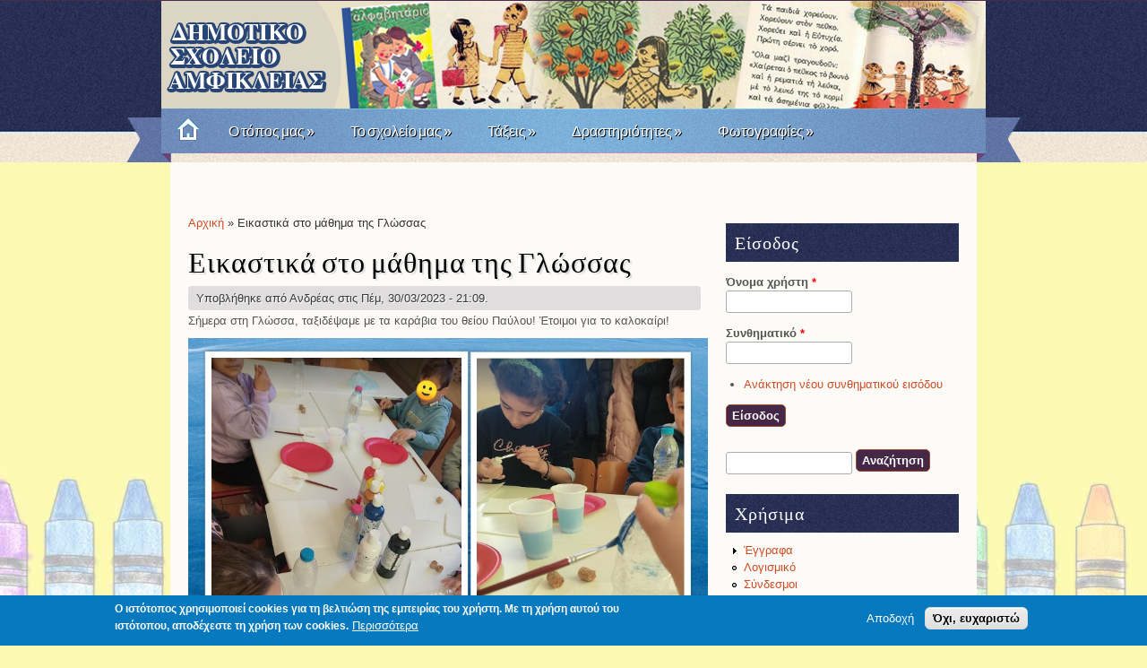

--- FILE ---
content_type: text/html; charset=utf-8
request_url: https://dimotikoamfikleias.gr/content/eikastika-sto-mathima-tis-glossas
body_size: 49185
content:
<!DOCTYPE html>
<html lang="el" dir="ltr">

<head>
  <meta charset="utf-8" />
<meta name="Generator" content="Drupal 7 (http://drupal.org)" />
<link rel="canonical" href="/content/eikastika-sto-mathima-tis-glossas" />
<link rel="shortlink" href="/node/1688" />
<link rel="shortcut icon" href="https://dimotikoamfikleias.gr/sites/all/themes/fresh/favicon.ico" type="image/vnd.microsoft.icon" />
  <title>Εικαστικά στο μάθημα της Γλώσσας | Δημοτικό Σχολείο Αμφίκλειας</title>
  <link type="text/css" rel="stylesheet" href="https://dimotikoamfikleias.gr/sites/default/files/css/css_xE-rWrJf-fncB6ztZfd2huxqgxu4WO-qwma6Xer30m4.css" media="all" />
<link type="text/css" rel="stylesheet" href="https://dimotikoamfikleias.gr/sites/default/files/css/css_CueI6iIhjw1A3hMMafooESX1xK3VbUyz4fyChwRT_ns.css" media="all" />
<link type="text/css" rel="stylesheet" href="https://dimotikoamfikleias.gr/sites/default/files/css/css_1zirk6aUw-PFbscp7dxs91_2S4z4v-yfon0XSakm6L8.css" media="all" />
<link type="text/css" rel="stylesheet" href="https://dimotikoamfikleias.gr/sites/default/files/css/css_Awy0bB5F1eOWSG86QZEEE4ZRsqzhnxEjw6Sq5rfYTvM.css" media="all" />
  <script type="text/javascript" src="https://dimotikoamfikleias.gr/sites/default/files/js/js_YD9ro0PAqY25gGWrTki6TjRUG8TdokmmxjfqpNNfzVU.js"></script>
<script type="text/javascript" src="https://dimotikoamfikleias.gr/sites/default/files/js/js_RulCPHj8aUtatsXPqRSFtJIhBjBSAzFXZzADEVD4CHY.js"></script>
<script type="text/javascript" src="https://dimotikoamfikleias.gr/sites/default/files/js/js_hSKDFkkk7EOxeY5oRFX6r-xukDbQR1T3jGa1a9BMzXA.js"></script>
<script type="text/javascript" src="https://www.googletagmanager.com/gtag/js?id=UA-24251955-21"></script>
<script type="text/javascript">
<!--//--><![CDATA[//><!--
window.dataLayer = window.dataLayer || [];function gtag(){dataLayer.push(arguments)};gtag("js", new Date());gtag("set", "developer_id.dMDhkMT", true);gtag("config", "UA-24251955-21", {"groups":"default"});
//--><!]]>
</script>
<script type="text/javascript" src="https://dimotikoamfikleias.gr/sites/default/files/js/js_B6trsIOU5H5p-JX6EarGz1LyDX6fGfVAJNFW0Y6bzSg.js"></script>
<script type="text/javascript">
<!--//--><![CDATA[//><!--
jQuery.extend(Drupal.settings, {"basePath":"\/","pathPrefix":"","setHasJsCookie":0,"ajaxPageState":{"theme":"fresh","theme_token":"frvLc5nHnzZEXwK30fNT8MoHbcgh7UWwzTqz8yHJ7l8","js":{"0":1,"sites\/all\/modules\/eu_cookie_compliance\/js\/eu_cookie_compliance.min.js":1,"misc\/jquery.js":1,"misc\/jquery-extend-3.4.0.js":1,"misc\/jquery-html-prefilter-3.5.0-backport.js":1,"misc\/jquery.once.js":1,"misc\/drupal.js":1,"sites\/all\/modules\/eu_cookie_compliance\/js\/jquery.cookie-1.4.1.min.js":1,"misc\/form-single-submit.js":1,"public:\/\/languages\/el__yvDZICxGowciT98nPhL_EtbP9dzmh9P1fZm2W7fTII.js":1,"sites\/all\/libraries\/colorbox\/jquery.colorbox-min.js":1,"sites\/all\/modules\/colorbox\/js\/colorbox.js":1,"sites\/all\/modules\/colorbox\/styles\/stockholmsyndrome\/colorbox_style.js":1,"sites\/all\/modules\/colorbox\/js\/colorbox_load.js":1,"sites\/all\/modules\/colorbox\/js\/colorbox_inline.js":1,"sites\/all\/modules\/dhtml_menu\/dhtml_menu.js":1,"sites\/all\/modules\/google_analytics\/googleanalytics.js":1,"https:\/\/www.googletagmanager.com\/gtag\/js?id=UA-24251955-21":1,"1":1,"sites\/all\/themes\/fresh\/js\/superfish.js":1,"sites\/all\/themes\/fresh\/js\/jquery.nivo.slider.pack.js":1,"sites\/all\/themes\/fresh\/js\/slider.js":1,"sites\/all\/themes\/fresh\/js\/sfmenu.js":1},"css":{"modules\/system\/system.base.css":1,"modules\/system\/system.menus.css":1,"modules\/system\/system.messages.css":1,"modules\/system\/system.theme.css":1,"modules\/aggregator\/aggregator.css":1,"modules\/book\/book.css":1,"modules\/comment\/comment.css":1,"modules\/field\/theme\/field.css":1,"modules\/node\/node.css":1,"modules\/poll\/poll.css":1,"modules\/search\/search.css":1,"modules\/user\/user.css":1,"sites\/all\/modules\/colorbox\/styles\/stockholmsyndrome\/colorbox_style.css":1,"sites\/all\/modules\/ctools\/css\/ctools.css":1,"sites\/all\/modules\/dhtml_menu\/dhtml_menu.css":1,"sites\/all\/modules\/eu_cookie_compliance\/css\/eu_cookie_compliance.css":1,"sites\/all\/modules\/addtoany\/addtoany.css":1,"public:\/\/ctools\/css\/8695a9d3e23511e74e4cde79b7ae1666.css":1,"sites\/all\/themes\/fresh\/style.css":1,"sites\/all\/themes\/fresh\/nivo-slider.css":1}},"colorbox":{"opacity":"0.85","current":"{current} of {total}","previous":"\u00ab Prev","next":"Next \u00bb","close":"\u039a\u03bb\u03b5\u03af\u03c3\u03b9\u03bc\u03bf","maxWidth":"98%","maxHeight":"98%","fixed":true,"mobiledetect":true,"mobiledevicewidth":"480px","file_public_path":"\/sites\/default\/files","specificPagesDefaultValue":"admin*\nimagebrowser*\nimg_assist*\nimce*\nnode\/add\/*\nnode\/*\/edit\nprint\/*\nprintpdf\/*\nsystem\/ajax\nsystem\/ajax\/*"},"dhtmlMenu":{"nav":"clone","animation":{"effects":{"height":"height","opacity":"opacity","width":0},"speed":"500"},"effects":{"siblings":"close-same-tree","children":"none","remember":"0"},"filter":{"type":"whitelist","list":{"menu-external-links":"menu-external-links","menu-side-menu":"menu-side-menu","book-toc-1":0,"book-toc-5":0,"main-menu":0,"management":0,"navigation":0,"shortcut-set-1":0,"user-menu":0}}},"eu_cookie_compliance":{"cookie_policy_version":"1.0.0","popup_enabled":1,"popup_agreed_enabled":0,"popup_hide_agreed":0,"popup_clicking_confirmation":false,"popup_scrolling_confirmation":false,"popup_html_info":"\u003Cdiv class=\u0022eu-cookie-compliance-banner eu-cookie-compliance-banner-info eu-cookie-compliance-banner--opt-in\u0022\u003E\n  \u003Cdiv class=\u0022popup-content info\u0022\u003E\n        \u003Cdiv id=\u0022popup-text\u0022\u003E\n      \u003Cp\u003E\u003Cstrong\u003E\u039f \u03b9\u03c3\u03c4\u03cc\u03c4\u03bf\u03c0\u03bf\u03c2 \u03c7\u03c1\u03b7\u03c3\u03b9\u03bc\u03bf\u03c0\u03bf\u03b9\u03b5\u03af cookies \u03b3\u03b9\u03b1 \u03c4\u03b7 \u03b2\u03b5\u03bb\u03c4\u03b9\u03ce\u03c3\u03b7 \u03c4\u03b7\u03c2 \u03b5\u03bc\u03c0\u03b5\u03b9\u03c1\u03af\u03b1\u03c2 \u03c4\u03bf\u03c5 \u03c7\u03c1\u03ae\u03c3\u03c4\u03b7. \u039c\u03b5 \u03c4\u03b7 \u03c7\u03c1\u03ae\u03c3\u03b7 \u03b1\u03c5\u03c4\u03bf\u03cd \u03c4\u03bf\u03c5 \u03b9\u03c3\u03c4\u03cc\u03c4\u03bf\u03c0\u03bf\u03c5, \u03b1\u03c0\u03bf\u03b4\u03ad\u03c7\u03b5\u03c3\u03c4\u03b5 \u03c4\u03b7 \u03c7\u03c1\u03ae\u03c3\u03b7 \u03c4\u03c9\u03bd cookies.\u003C\/strong\u003E\u003C\/p\u003E\n              \u003Cbutton type=\u0022button\u0022 class=\u0022find-more-button eu-cookie-compliance-more-button\u0022\u003E\u03a0\u03b5\u03c1\u03b9\u03c3\u03c3\u03cc\u03c4\u03b5\u03c1\u03b1\u003C\/button\u003E\n          \u003C\/div\u003E\n    \n    \u003Cdiv id=\u0022popup-buttons\u0022 class=\u0022\u0022\u003E\n            \u003Cbutton type=\u0022button\u0022 class=\u0022agree-button eu-cookie-compliance-secondary-button\u0022\u003E\u0391\u03c0\u03bf\u03b4\u03bf\u03c7\u03ae\u003C\/button\u003E\n              \u003Cbutton type=\u0022button\u0022 class=\u0022decline-button eu-cookie-compliance-default-button\u0022 \u003E\u038c\u03c7\u03b9, \u03b5\u03c5\u03c7\u03b1\u03c1\u03b9\u03c3\u03c4\u03ce\u003C\/button\u003E\n          \u003C\/div\u003E\n  \u003C\/div\u003E\n\u003C\/div\u003E","use_mobile_message":false,"mobile_popup_html_info":"\u003Cdiv class=\u0022eu-cookie-compliance-banner eu-cookie-compliance-banner-info eu-cookie-compliance-banner--opt-in\u0022\u003E\n  \u003Cdiv class=\u0022popup-content info\u0022\u003E\n        \u003Cdiv id=\u0022popup-text\u0022\u003E\n                    \u003Cbutton type=\u0022button\u0022 class=\u0022find-more-button eu-cookie-compliance-more-button\u0022\u003E\u03a0\u03b5\u03c1\u03b9\u03c3\u03c3\u03cc\u03c4\u03b5\u03c1\u03b1\u003C\/button\u003E\n          \u003C\/div\u003E\n    \n    \u003Cdiv id=\u0022popup-buttons\u0022 class=\u0022\u0022\u003E\n            \u003Cbutton type=\u0022button\u0022 class=\u0022agree-button eu-cookie-compliance-secondary-button\u0022\u003E\u0391\u03c0\u03bf\u03b4\u03bf\u03c7\u03ae\u003C\/button\u003E\n              \u003Cbutton type=\u0022button\u0022 class=\u0022decline-button eu-cookie-compliance-default-button\u0022 \u003E\u038c\u03c7\u03b9, \u03b5\u03c5\u03c7\u03b1\u03c1\u03b9\u03c3\u03c4\u03ce\u003C\/button\u003E\n          \u003C\/div\u003E\n  \u003C\/div\u003E\n\u003C\/div\u003E\n","mobile_breakpoint":"768","popup_html_agreed":"\u003Cdiv\u003E\n  \u003Cdiv class=\u0022popup-content agreed\u0022\u003E\n    \u003Cdiv id=\u0022popup-text\u0022\u003E\n      \u003Ch2\u003EThank you for accepting cookies\u003C\/h2\u003E\n\u003Cp\u003EYou can now hide this message or find out more about cookies.\u003C\/p\u003E\n    \u003C\/div\u003E\n    \u003Cdiv id=\u0022popup-buttons\u0022\u003E\n      \u003Cbutton type=\u0022button\u0022 class=\u0022hide-popup-button eu-cookie-compliance-hide-button\u0022\u003E\u0391\u03c0\u03cc\u03ba\u03c1\u03c5\u03c8\u03b7\u003C\/button\u003E\n              \u003Cbutton type=\u0022button\u0022 class=\u0022find-more-button eu-cookie-compliance-more-button-thank-you\u0022 \u003E\u03a0\u03b5\u03c1\u03b9\u03c3\u03c3\u03cc\u03c4\u03b5\u03c1\u03b5\u03c2 \u03c0\u03bb\u03b7\u03c1\u03bf\u03c6\u03bf\u03c1\u03af\u03b5\u03c2\u003C\/button\u003E\n          \u003C\/div\u003E\n  \u003C\/div\u003E\n\u003C\/div\u003E","popup_use_bare_css":false,"popup_height":"auto","popup_width":"100%","popup_delay":1000,"popup_link":"\/content\/politiki-prostasias-prosopikon-dedomenon","popup_link_new_window":1,"popup_position":null,"fixed_top_position":1,"popup_language":"el","store_consent":false,"better_support_for_screen_readers":0,"reload_page":0,"domain":"","domain_all_sites":null,"popup_eu_only_js":0,"cookie_lifetime":"100","cookie_session":false,"disagree_do_not_show_popup":0,"method":"opt_in","allowed_cookies":"","withdraw_markup":"\u003Cbutton type=\u0022button\u0022 class=\u0022eu-cookie-withdraw-tab\u0022\u003EPrivacy settings\u003C\/button\u003E\n\u003Cdiv class=\u0022eu-cookie-withdraw-banner\u0022\u003E\n  \u003Cdiv class=\u0022popup-content info\u0022\u003E\n    \u003Cdiv id=\u0022popup-text\u0022\u003E\n      \u003Ch2\u003EWe use cookies on this site to enhance your user experience\u003C\/h2\u003E\n\u003Cp\u003EYou have given your consent for us to set cookies.\u003C\/p\u003E\n    \u003C\/div\u003E\n    \u003Cdiv id=\u0022popup-buttons\u0022\u003E\n      \u003Cbutton type=\u0022button\u0022 class=\u0022eu-cookie-withdraw-button\u0022\u003EWithdraw consent\u003C\/button\u003E\n    \u003C\/div\u003E\n  \u003C\/div\u003E\n\u003C\/div\u003E\n","withdraw_enabled":false,"withdraw_button_on_info_popup":false,"cookie_categories":[],"cookie_categories_details":[],"enable_save_preferences_button":true,"cookie_name":"","cookie_value_disagreed":"0","cookie_value_agreed_show_thank_you":"1","cookie_value_agreed":"2","containing_element":"body","automatic_cookies_removal":true,"close_button_action":"close_banner"},"googleanalytics":{"account":["UA-24251955-21"],"trackOutbound":1,"trackMailto":1,"trackDownload":1,"trackDownloadExtensions":"7z|aac|arc|arj|asf|asx|avi|bin|csv|doc(x|m)?|dot(x|m)?|exe|flv|gif|gz|gzip|hqx|jar|jpe?g|js|mp(2|3|4|e?g)|mov(ie)?|msi|msp|pdf|phps|png|ppt(x|m)?|pot(x|m)?|pps(x|m)?|ppam|sld(x|m)?|thmx|qtm?|ra(m|r)?|sea|sit|tar|tgz|torrent|txt|wav|wma|wmv|wpd|xls(x|m|b)?|xlt(x|m)|xlam|xml|z|zip","trackColorbox":1},"urlIsAjaxTrusted":{"\/content\/eikastika-sto-mathima-tis-glossas?destination=node\/1688":true,"\/content\/eikastika-sto-mathima-tis-glossas":true}});
//--><!]]>
</script>
  <!--[if lt IE 9]>
    <script src="http://html5shiv.googlecode.com/svn/trunk/html5.js"></script>
  <![endif]-->
</head>

<body class="html not-front not-logged-in one-sidebar sidebar-first page-node page-node- page-node-1688 node-type-takseis" >
    <div id="topbar">
<div class="feedlist">
  <ul>
    <li><a href="//rss.xml">RSS</a></li>
    <li><a href="http://www.facebook.com/saran.quardz" target="_blank" rel="me">Facebook</a></li> 
    <li><a href="http://www.twitter.com/saranquardz" target="_blank" rel="me">Twitter</a></li>
  </ul>
</div>
</div>
<div id="masthead">
  <div id="top">
    <div class="head">      
          <h1 class="sitename"><a href="/" title="Αρχική"></a></h1>
  <div class="clear"></div>	
    </div>
  </div>
	
  <div id="botmenu">
    <a title="Home" href="/" class="homemenu"> </a>
    <div id="submenu">
    <ul class="menu"><li class="first expanded"><a href="/content/o-topos-mas">Ο  τόπος μας</a><ul class="menu"><li class="first leaf"><a href="/content/amfikleia">Αμφίκλεια</a></li>
<li class="last leaf"><a href="/content/axiotheata">Αξιοθέατα</a></li>
</ul></li>
<li class="expanded"><a href="/content/sholeio-mas">Το σχολείο μας</a><ul class="menu"><li class="first leaf"><a href="/content/dieythynsi">Διεύθυνση</a></li>
<li class="leaf"><a href="/content/ekpaideytikoi">Εκπαιδευτικοί</a></li>
<li class="leaf"><a href="/content/egkatastaseis" title="">Εγκαταστάσεις</a></li>
<li class="leaf"><a href="/content/syllogos-goneon" title="">Πρόγραμμα</a></li>
<li class="last leaf"><a href="/content/syllogos-goneon" title="">Σύλλογος Γονέων</a></li>
</ul></li>
<li class="expanded"><a href="/" title="">Τάξεις</a><ul class="menu"><li class="first leaf"><a href="/taxeis/taxi" title="">Α&#039;</a></li>
<li class="leaf"><a href="/taxeis/b-taxi" title="">Β&#039;</a></li>
<li class="leaf"><a href="/taxeis/g-taxi" title="">Γ&#039;</a></li>
<li class="leaf"><a href="/taxeis/d" title="">Δ΄</a></li>
<li class="leaf"><a href="/taxeis/e-taxi" title="">Ε&#039;</a></li>
<li class="leaf"><a href="/taxeis/st-taxi" title="">ΣΤ&#039;</a></li>
<li class="leaf"><a href="/drastiriotites/tmima-entaxis" title="">Τμήμα Ένταξης</a></li>
<li class="leaf"><a href="/drastiriotites/oloimero" title="">Ολοήμερο</a></li>
<li class="last leaf"><a href="/taxeis/vivliothiki" title="">Βιβλιοθήκη</a></li>
</ul></li>
<li class="expanded"><a href="/content/dieythynsi" title="">Δραστηριότητες</a><ul class="menu"><li class="first leaf"><a href="/drastiriotites/eyelikti-zoni" title="">Ευέλικτη Ζώνη</a></li>
<li class="leaf"><a href="/drastiriotites/peribantologika" title="">Περιβαλλοντικά</a></li>
<li class="leaf"><a href="/drastiriotites/diafora" title="">Εκδρομές-Διάφορα</a></li>
<li class="last leaf"><a href="/fotografies/ekdiloseis" title="">Δράσεις σχολείου</a></li>
</ul></li>
<li class="expanded"><a href="/" title="">Φωτογραφίες</a><ul class="menu"><li class="first leaf"><a href="/content/sholeio-mas-me-heimoniatiko-fonto">Το Σχολείο μας</a></li>
<li class="leaf"><a href="/fotografies/ekdromes" title="">Εκδρομές</a></li>
<li class="last leaf"><a href="/fotografies/istoriko-arheio" title="">Ιστορικό αρχείο</a></li>
</ul></li>
<li class="last leaf"><a href="/content/pos-thymomaste-tin-epanastasi-toy-21-mia-sholiki-drasi-topikis-istorias">Πώς θυμόμαστε την Επανάσταση του &#039;21;  Μια σχολική δράση τοπικής ιστορίας</a></li>
</ul>    </div>
  </div>
</div>

<div id="wrapper">
 <div id="casing">
	
  
  
  <div id="content">
  <div class="breadcrumb"><h2 class="element-invisible">Είστε εδώ</h2><nav class="breadcrumb"><a href="/">Αρχική</a> » Εικαστικά στο μάθημα της Γλώσσας</nav></div>  <section id="main" role="main" class="post">
        <a id="main-content"></a>
            <div class="title"><h2 class="title" id="page-title">Εικαστικά στο μάθημα της Γλώσσας</h2></div>                <div class="region region-content">
  <div id="block-system-main" class="block block-system">

      
  <div class="content">
                          <span property="dc:title" content="Εικαστικά στο μάθημα της Γλώσσας" class="rdf-meta element-hidden"></span><span property="sioc:num_replies" content="0" datatype="xsd:integer" class="rdf-meta element-hidden"></span>  
              <span class="submitted"><span property="dc:date dc:created" content="2023-03-30T21:09:34+03:00" datatype="xsd:dateTime" rel="sioc:has_creator">Υποβλήθηκε από <span class="username" xml:lang="" about="/users/eugenia" typeof="sioc:UserAccount" property="foaf:name" datatype="">Ανδρέας</span> στις Πέμ, 30/03/2023 - 21:09.</span></span>
      
    
  <div class="content">
    <div class="field field-name-body field-type-text-with-summary field-label-hidden"><div class="field-items"><div class="field-item even" property="content:encoded"><p>Σήμερα στη Γλώσσα, ταξιδέψαμε με τα καράβια του θείου Παύλου! Έτοιμοι για το καλοκαίρι!</p><p><img src="https://www.dimotikoamfikleias.gr/sites/default/files/screenshot_7_9.png" width="580" height="406" /></p><p><img src="https://www.dimotikoamfikleias.gr/sites/default/files/screenshot_8_8.png" width="580" height="294" /></p><p><img src="https://www.dimotikoamfikleias.gr/sites/default/files/screenshot_9_4.png" width="580" height="423" /></p><p><img src="https://www.dimotikoamfikleias.gr/sites/default/files/screenshot_11_7.png" width="580" height="514" /></p><pre> </pre></div></div></div>  </div>

      <footer>
                </footer>
  
    </div>
  
</div> <!-- /.block -->
</div>
 <!-- /.region -->
  </section> <!-- /#main -->
  </div>
      <aside id="sidebar-first" role="complementary" class="sidebar clearfix">
      <div class="region region-sidebar-first">
  <div id="block-user-login" class="block block-user">

        <h2 >Είσοδος</h2>
    
  <div class="content">
    <form action="/content/eikastika-sto-mathima-tis-glossas?destination=node/1688" method="post" id="user-login-form" accept-charset="UTF-8"><div><div class="form-item form-type-textfield form-item-name">
  <label for="edit-name">Όνομα χρήστη <span class="form-required" title="Το πεδίο είναι απαραίτητο.">*</span></label>
 <input type="text" id="edit-name" name="name" value="" size="15" maxlength="60" class="form-text required" />
</div>
<div class="form-item form-type-password form-item-pass">
  <label for="edit-pass">Συνθηματικό <span class="form-required" title="Το πεδίο είναι απαραίτητο.">*</span></label>
 <input type="password" id="edit-pass" name="pass" size="15" maxlength="128" class="form-text required" />
</div>
<div class="item-list"><ul><li class="first last"><a href="/user/password" title="Ανάκτηση νέου συνθηματικού εισόδου μέσω e-mail.">Ανάκτηση νέου συνθηματικού εισόδου</a></li>
</ul></div><input type="hidden" name="form_build_id" value="form-stAnl9JEZcrudxyOyj4t8p-zVLmF6to5lsCE7iyxnhA" />
<input type="hidden" name="form_id" value="user_login_block" />
<div class="form-actions form-wrapper" id="edit-actions"><input type="submit" id="edit-submit" name="op" value="Είσοδος" class="form-submit" /></div></div></form>  </div>
  
</div> <!-- /.block -->
<div id="block-search-form" class="block block-search">

      
  <div class="content">
    <form action="/content/eikastika-sto-mathima-tis-glossas" method="post" id="search-block-form" accept-charset="UTF-8"><div><div class="container-inline">
      <h2 class="element-invisible">Φόρμα αναζήτησης</h2>
    <div class="form-item form-type-textfield form-item-search-block-form">
  <label class="element-invisible" for="edit-search-block-form--2">Αναζήτηση </label>
 <input title="Πληκτρολογήστε τους όρους που θέλετε να αναζητήσετε." type="text" id="edit-search-block-form--2" name="search_block_form" value="" size="15" maxlength="128" class="form-text" />
</div>
<div class="form-actions form-wrapper" id="edit-actions--2"><input type="submit" id="edit-submit--2" name="op" value="Αναζήτηση" class="form-submit" /></div><input type="hidden" name="form_build_id" value="form-Y49gxO_p58HyJitkcVxrTsB4DKblBnMiIKK33X6M6hs" />
<input type="hidden" name="form_id" value="search_block_form" />
</div>
</div></form>  </div>
  
</div> <!-- /.block -->
<div id="block-menu-menu-side-menu" class="block block-menu">

        <h2 >Χρήσιμα</h2>
    
  <div class="content">
    <ul class="menu"><li class="first collapsed dhtml-menu start-collapsed" id="dhtml_menu-4008"><a href="http://www.dimotikoamfikleias.gr" title="">Έγγραφα</a><ul class="menu"><li class="first collapsed dhtml-menu start-collapsed" id="dhtml_menu-465"><a href="/node-tags/eggrafa" title="">Προς Γονείς</a></li>
<li class="last leaf dhtml-menu" id="dhtml_menu-491"><a href="/eggrafa/gia-ekpaideytikoys" title="">Προς Εκπαιδευτικούς</a></li>
</ul></li>
<li class="leaf dhtml-menu" id="dhtml_menu-466"><a href="/eggrafa/logismiko" title="">Λογισμικό</a></li>
<li class="leaf dhtml-menu" id="dhtml_menu-467"><a href="/content/syndesmoi" title="">Σύνδεσμοι</a></li>
<li class="leaf dhtml-menu" id="dhtml_menu-436"><a href="/contact" title="">Επικοινωνία</a></li>
<li class="last leaf dhtml-menu" id="dhtml_menu-1971"><a href="/content/arthra-mathiton" title="">Άρθρα-Δημιουργίες μαθητών</a></li>
</ul>  </div>
  
</div> <!-- /.block -->
<div id="block-block-26" class="block block-block">

        <h2 >Διαδραστικά Σχολικά Βιβλία</h2>
    
  <div class="content">
    <p><a href="http://ebooks.edu.gr/ebooks/v2/allmaterial.jsp"><img src="https://dimotikoamfikleias.gr/sites/default/files/images_24.jpg" width="250" height="115" /></a></p>  </div>
  
</div> <!-- /.block -->
<div id="block-block-14" class="block block-block">

        <h2 >Σχολικός οδηγός για γονείς</h2>
    
  <div class="content">
    <p><a href="https://www.aftodioikisi.gr/wp-content/uploads/2019/02/%CE%A3%CF%87%CE%BF%CE%BB%CE%B9%CE%BA%CF%8C-%CE%9F%CE%B4%CE%B7%CE%B3%CF%8C.pdf" target="_blank">Πατήστε στο σύνδεσμο</a></p><p><a href="https://www.aftodioikisi.gr/wp-content/uploads/2019/02/%CE%A3%CF%87%CE%BF%CE%BB%CE%B9%CE%BA%CF%8C-%CE%9F%CE%B4%CE%B7%CE%B3%CF%8C.pdf" target="_blank"><img src="https://dimotikoamfikleias.gr/sites/default/files/sxolikos-odigos_1.jpg" width="250" height="156" /></a></p>  </div>
  
</div> <!-- /.block -->
<div id="block-block-23" class="block block-block">

        <h2 >Ηλεκτρονική σχολική τάξη (e-class)- Είσοδος</h2>
    
  <div class="content">
    <p><a href="https://eclass.sch.gr/">https://eclass.sch.gr/</a></p>  </div>
  
</div> <!-- /.block -->
<div id="block-block-22" class="block block-block">

        <h2 >ΜΑΘΑΙΝΟΥΜΕ ΣΠΙΤΙ - ΕΡΤ web</h2>
    
  <div class="content">
    <p><a href="https://webtv.ert.gr/shows/mathainoume-sto-spiti/">https://webtv.ert.gr/shows/mathainoume-sto-spiti/</a></p>  </div>
  
</div> <!-- /.block -->
<div id="block-block-21" class="block block-block">

        <h2 >Φωτόδεντρο</h2>
    
  <div class="content">
    <p><a href="http://photodentro.edu.gr/video/subject-search?locale=el"><img src="https://dimotikoamfikleias.gr/sites/default/files/fotodedro-300x167.jpg" width="250" height="139" /></a></p><p><a href="http://photodentro.edu.gr/video/subject-search?locale=el">http://photodentro.edu.gr/video/subject-search?locale=el</a></p>  </div>
  
</div> <!-- /.block -->
<div id="block-block-6" class="block block-block">

        <h2 >Μάθετε για τον σεισμό</h2>
    
  <div class="content">
    <p style="text-align: center;"><a href="http://kids.oasp.gr/" target="_blank"><img src="https://dimotikoamfikleias.gr/sites/default/files/pictures/epikoinonia_32.jpg" width="256" height="197" style="display: block; margin-left: auto; margin-right: auto;" /></a><a href="http://kids.oasp.gr/" target="_blank">Οργανισμός Αντισεισμικού<br />Σχεδιασμού και Προστασίας</a></p>  </div>
  
</div> <!-- /.block -->
<div id="block-block-25" class="block block-block">

        <h2 >.</h2>
    
  <div class="content">
    <p><iframe src="https://www.youtube.com/embed/hRWKD_60AD8" frameborder="0" width="250" height="206"></iframe></p>  </div>
  
</div> <!-- /.block -->
<div id="block-node-recent" class="block block-node">

        <h2 >Πρόσφατο περιεχόμενο</h2>
    
  <div class="content">
    <table>
<tbody>
 <tr class="odd"><td class="title-author"><div class="node-title"><a href="/content/eyhes-12">Ευχές</a></div><div class="node-author"><span class="username" xml:lang="" about="/users/eugenia" typeof="sioc:UserAccount" property="foaf:name" datatype="">Ανδρέας</span></div></td><td class="edit"></td><td class="delete"></td> </tr>
 <tr class="even"><td class="title-author"><div class="node-title"><a href="/content/dorea-ypologiston">Δωρεά υπολογιστών </a></div><div class="node-author"><span class="username" xml:lang="" about="/users/eugenia" typeof="sioc:UserAccount" property="foaf:name" datatype="">Ανδρέας</span></div></td><td class="edit"></td><td class="delete"></td> </tr>
 <tr class="odd"><td class="title-author"><div class="node-title"><a href="/content/epeteios-tis-epeteioy-toy-polytehneioy-17-noemvrioy-2025">Εορτασμός της επετείου του Πολυτεχνείου-17 Νοεμβρίου 2025</a></div><div class="node-author"><span class="username" xml:lang="" about="/users/eugenia" typeof="sioc:UserAccount" property="foaf:name" datatype="">Ανδρέας</span></div></td><td class="edit"></td><td class="delete"></td> </tr>
</tbody>
</table>
  </div>
  
</div> <!-- /.block -->
<div id="block-block-7" class="block block-block">

        <h2 >Χαμόγελο του παιδιού</h2>
    
  <div class="content">
    <p style="text-align: center;"><a href="http://www.hamogelo.gr/" target="_blank"><img src="https://dimotikoamfikleias.gr/sites/default/files/pictures/xamogelo_toy_paidioy.jpg" width="215" height="215" style="display: block; margin-left: auto; margin-right: auto;" /></a><a href="https://dimotikoamfikleias.gr/sites/default/files/epainos.jpeg"><img src="https://dimotikoamfikleias.gr/sites/default/files/epainos.jpeg" width="255" height="200" style="display: block; margin-left: auto; margin-right: auto;" /></a>Κάντε κλικ στην εικόνα</p><p> </p>  </div>
  
</div> <!-- /.block -->
</div>
 <!-- /.region -->
    </aside>  <!-- /#sidebar-first -->
  
<div class="clear"></div>
</div> 
</div>

<div class="bottomcover">
<div id="bottom">
 <!-- / start first footer block -->
    <div class="botwid">
      <div class="region region-footer-first">
  <div id="block-block-18" class="block block-block">

      
  <div class="content">
    <p><a href="http://www.dimotikoamfikleias.gr/content/1916-2016-i-istoria-toy-sholeioy-mas-0"><img src="https://dimotikoamfikleias.gr/sites/default/files/50.jpg" width="180" height="266" /></a></p>  </div>
  
</div> <!-- /.block -->
<div id="block-block-10" class="block block-block">

      
  <div class="content">
    <p><a href="http://www.dimotikoamfikleias.gr/content/ekpaideytiki-imerida-19-6-2012-1" target="_self"><img src="[data-uri]" width="180" height="233" /></a>         </p>  </div>
  
</div> <!-- /.block -->
<div id="block-block-15" class="block block-block">

      
  <div class="content">
    <p><a href="http://www.dimotikoamfikleias.gr/content/pagkosmia-imera-dasoponias-fotografies"><img src="https://dimotikoamfikleias.gr/sites/default/files/afisa_dasoponias_1.jpg" width="180" height="266" /></a></p>  </div>
  
</div> <!-- /.block -->
<div id="block-block-31" class="block block-block">

      
  <div class="content">
    <p><a href="http://www.dimotikoamfikleias.gr/content/ekpaideytiko-seminario-protes-voitheies-se-ektakti-anagki" target="_self"><img src="https://dimotikoamfikleias.gr/sites/default/files/dimotiko_2_page-0001_3_1.jpg" width="180" /></a></p>  </div>
  
</div> <!-- /.block -->
<div id="block-block-34" class="block block-block">

      
  <div class="content">
    <p><a href="http://www.dimotikoamfikleias.gr/content/enimerotiki-ekdilosi-asfalis-ploigisi-sto-diadiktyo" target="_self"><img src="https://dimotikoamfikleias.gr/sites/default/files/afisa_4.jpg" width="180" /></a></p>  </div>
  
</div> <!-- /.block -->
</div>
 <!-- /.region -->
    </div> <!-- / end first footer -->
   <!-- / start second footer block -->
    <div class="botwid">
      <div class="region region-footer-second">
  <div id="block-block-12" class="block block-block">

      
  <div class="content">
    <p><a href="http://www.dimotikoamfikleias.gr/content/paroysiasi-ton-vivlion-toy-k-i-skorda" target="_blank"><img src="http://www.dimotikoamfikleias.gr/sites/default/files/2012_03_23_421_0.jpg" width="180" height="261" /></a></p>  </div>
  
</div> <!-- /.block -->
<div id="block-block-16" class="block block-block">

      
  <div class="content">
    <p><a href="http://www.dimotikoamfikleias.gr/content/i-filanagnosia-os-mia-proklisi-sti-didaktiki-diadikasia#overlay=node/860/edit"><img src="https://dimotikoamfikleias.gr/sites/default/files/afisa_2_2.jpg" width="180" /></a></p>  </div>
  
</div> <!-- /.block -->
<div id="block-block-19" class="block block-block">

      
  <div class="content">
    <p><a href="http://polydrososparnassou.blogspot.gr/2018/03/blog-post_53.html"><img src="https://dimotikoamfikleias.gr/sites/default/files/afisa_0.png" width="190" height="269" /></a></p>  </div>
  
</div> <!-- /.block -->
<div id="block-block-32" class="block block-block">

      
  <div class="content">
    <p><a href="http://www.dimotikoamfikleias.gr/content/paramythoapogeyma-sto-aithrio-toy-ppk-amfikleias-tetarti-1082022-730" target="_self"><img src="https://dimotikoamfikleias.gr/sites/default/files/dimotiko_-_moylara_2_page-0001.jpg" width="180" height="255" /></a></p>  </div>
  
</div> <!-- /.block -->
<div id="block-block-35" class="block block-block">

      
  <div class="content">
    <p><a href="http://www.dimotikoamfikleias.gr/content/apotypoma-toy-1821-ston-topo-moy" target="_blank"><img src="https://dimotikoamfikleias.gr/sites/default/files/2i_efimerida_aggizontas_ta_ihni_mias_epanastasis_-_antigrafi-1_page-0001.jpg" width="180" height="127" /></a></p>  </div>
  
</div> <!-- /.block -->
</div>
 <!-- /.region -->
    </div> <!-- / end second footer -->
    <!-- / start fourth footer block -->
    <div class="botwid">
      <div class="region region-footer-fourth">
  <div id="block-block-24" class="block block-block">

      
  <div class="content">
    <p><a href="http://www.dimotikoamfikleias.gr/content/diadiktyaki-ekdilosi-toy-dimotikoy-sholeioy-amfikleias-tetarti-31-03-2021"><img src="https://dimotikoamfikleias.gr/sites/default/files/a.dim.sh.amfikleias_programma_ekdilosis_31-03-2021__5.jpg" width="250" height="354" /></a></p>
  </div>
  
</div> <!-- /.block -->
<div id="block-block-17" class="block block-block">

        <h2 >Teachers4Europe 2015-16</h2>
    
  <div class="content">
    <p><a href="https://www.youtube.com/watch?v=CX7hGxRMqxE"><img src="https://dimotikoamfikleias.gr/sites/default/files/eikona1_0.png" width="180" height="173" /></a></p>  </div>
  
</div> <!-- /.block -->
<div id="block-block-11" class="block block-block">

      
  <div class="content">
    <p><a href="http://www.dimotikoamfikleias.gr/content/1o-ekpaideytiko-synedrio-kata-tis-vias-1i-imera" target="_self"><img src="http://www.dimotikoamfikleias.gr/sites/default/files/afisateliki_732x1024.jpg" alt="http://www.dimotikoamfikleias.gr/sites/default/files/afisateliki_732x1024.jpg" width="180" height="252" /></a></p>  </div>
  
</div> <!-- /.block -->
<div id="block-block-33" class="block block-block">

      
  <div class="content">
    <p><a href="http://www.dimotikoamfikleias.gr/content/apotypoma-toy-21-ston-topo-moy-amfikleia-dadi" target="_self"><img src="https://dimotikoamfikleias.gr/sites/default/files/dimotiko_politistiki_diadromi_page-0001_0.jpg" width="180" height="254" /></a></p>  </div>
  
</div> <!-- /.block -->
<div id="block-block-36" class="block block-block">

      
  <div class="content">
    <p><a href="http://www.dimotikoamfikleias.gr/content/pos-thymomaste-tin-epanastasi-toy-21-mia-sholiki-drasi-topikis-istorias" target="_self"><img src="https://dimotikoamfikleias.gr/sites/default/files/os_thymamai_tin_epanastasi_page-0001.jpg" width="180" height="137" /></a></p>  </div>
  
</div> <!-- /.block -->
</div>
 <!-- /.region -->
    </div> <!-- / end fourth footer -->
  <div class="clear"></div>
</div> 
</div> 

<div id="footer">
  <div class="fcred">
  <div class="region region-footer">
  <div id="block-block-1" class="block block-block">

      
  <div class="content">
    <p style="font-size: 14px; text-align: center;"> </p><p style="font-size: 14px; text-align: center;"><span style="color: #ffffff; font-size: medium;"><strong>Copyright © 2012 Δημοτικό Σχολείο Αμφίκλειας - ΤΚ 35002, Τηλ. 22340-22295</strong></span></p><p style="font-size: 14px; text-align: center;"><span style="font-size: medium;"><strong><span style="color: #333399;"><span style="color: #000000;"><span style="color: #000000;">Δημιουργία <a href="http://www.gnosis.com.gr/" target="_blank">ΓΝΩΣΙΣ Computers</a></span>. <a href="https://dimotikoamfikleias.gr/content/politiki-prostasias-prosopikon-dedomenon"><span style="color: #000000;">Όροι χρήσης – Προστασία Προσωπικών Δεδομένων</span></a></span></span></strong></span></p>  </div>
  
</div> <!-- /.block -->
</div>
 <!-- /.region -->
<!--
        <div id="copyright">Επιμέλεια: Χουλιάρα-Σιδερά Γιώτα, Ράλλης Μιχαήλ<br /> Copyright &copy; 2026, Δημοτικό Σχολείο Αμφίκλειας - ΤΚ 35002, Τηλ. 22340-22295 </div>
            <div id="credits">Σχεδιασμός και δημιουργία από την <a href="http://www.gnosis.com.gr/" target="_blank">ΓΝΩΣΙΣ Computers</a>.</div>
    -->
  </div>
</div>  <script type="text/javascript">
<!--//--><![CDATA[//><!--
window.eu_cookie_compliance_cookie_name = "";
//--><!]]>
</script>
<script type="text/javascript" src="https://dimotikoamfikleias.gr/sites/default/files/js/js_b5uBqrfPrs_UEmgBeVFSOcXgjdijNE3mS-ZnwQ0jdnU.js"></script>
</body>

</html>